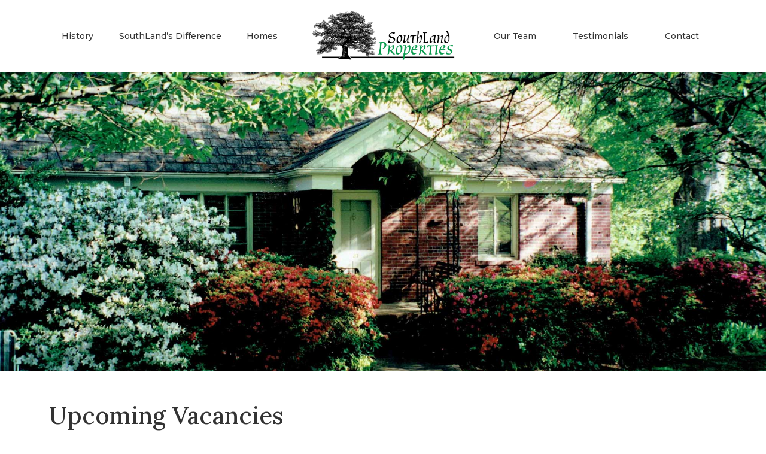

--- FILE ---
content_type: text/html; charset=UTF-8
request_url: https://www.southlandproperties.org/upcoming-vacancies/
body_size: 8345
content:
<!DOCTYPE html>
<html lang="en">
  <head>
    <meta charset="utf-8">
    <meta http-equiv="X-UA-Compatible" content="IE=edge">
    <meta name="viewport" content="width=device-width, initial-scale=1">
    <meta name="format-detection" content="telephone=no" />
	    
    <link rel="apple-touch-icon" href="https://www.southlandproperties.org/wp-content/themes/southlandproperties/inc/img/apple-touch-icon.png">
	<link rel="icon" href="https://www.southlandproperties.org/wp-content/themes/southlandproperties/favicon.png">
	<!--[if IE]>
	<link rel="shortcut icon" href="https://www.southlandproperties.org/wp-content/themes/southlandproperties/favicon.ico">
	<![endif]-->

    <!--[if lt IE 9]>
    <script src="https://www.southlandproperties.org/wp-content/themes/southlandproperties/inc/lib/js/html5shiv.min.js"></script>
    <script src="https://www.southlandproperties.org/wp-content/themes/southlandproperties/inc/lib/js/respond.min.js"></script>
    <![endif]-->
    <!--[if gte IE 9]><style type="text/css">.gradient { filter: none; }</style><![endif]-->
    
    <meta name='robots' content='index, follow, max-image-preview:large, max-snippet:-1, max-video-preview:-1' />

	<!-- This site is optimized with the Yoast SEO plugin v26.4 - https://yoast.com/wordpress/plugins/seo/ -->
	<title>Upcoming Vacancies - Southland Properties</title>
	<link rel="canonical" href="https://www.southlandproperties.org/upcoming-vacancies/" />
	<meta property="og:locale" content="en_US" />
	<meta property="og:type" content="article" />
	<meta property="og:title" content="Upcoming Vacancies - Southland Properties" />
	<meta property="og:url" content="https://www.southlandproperties.org/upcoming-vacancies/" />
	<meta property="og:site_name" content="Southland Properties" />
	<meta property="article:publisher" content="https://www.facebook.com/SouthLandPropertiesInGreenville" />
	<meta property="article:modified_time" content="2025-12-29T19:36:07+00:00" />
	<meta name="twitter:card" content="summary_large_image" />
	<meta name="twitter:label1" content="Est. reading time" />
	<meta name="twitter:data1" content="1 minute" />
	<script type="application/ld+json" class="yoast-schema-graph">{"@context":"https://schema.org","@graph":[{"@type":"WebPage","@id":"https://www.southlandproperties.org/upcoming-vacancies/","url":"https://www.southlandproperties.org/upcoming-vacancies/","name":"Upcoming Vacancies - Southland Properties","isPartOf":{"@id":"https://www.southlandproperties.org/#website"},"datePublished":"2021-11-16T19:34:50+00:00","dateModified":"2025-12-29T19:36:07+00:00","breadcrumb":{"@id":"https://www.southlandproperties.org/upcoming-vacancies/#breadcrumb"},"inLanguage":"en-US","potentialAction":[{"@type":"ReadAction","target":["https://www.southlandproperties.org/upcoming-vacancies/"]}]},{"@type":"BreadcrumbList","@id":"https://www.southlandproperties.org/upcoming-vacancies/#breadcrumb","itemListElement":[{"@type":"ListItem","position":1,"name":"Home","item":"https://www.southlandproperties.org/"},{"@type":"ListItem","position":2,"name":"Upcoming Vacancies"}]},{"@type":"WebSite","@id":"https://www.southlandproperties.org/#website","url":"https://www.southlandproperties.org/","name":"Southland Properties","description":"","publisher":{"@id":"https://www.southlandproperties.org/#organization"},"potentialAction":[{"@type":"SearchAction","target":{"@type":"EntryPoint","urlTemplate":"https://www.southlandproperties.org/?s={search_term_string}"},"query-input":{"@type":"PropertyValueSpecification","valueRequired":true,"valueName":"search_term_string"}}],"inLanguage":"en-US"},{"@type":"Organization","@id":"https://www.southlandproperties.org/#organization","name":"SouthLand Properties","url":"https://www.southlandproperties.org/","logo":{"@type":"ImageObject","inLanguage":"en-US","@id":"https://www.southlandproperties.org/#/schema/logo/image/","url":"https://www.southlandproperties.org/wp-content/uploads/2021/11/logo.jpg","contentUrl":"https://www.southlandproperties.org/wp-content/uploads/2021/11/logo.jpg","width":1800,"height":622,"caption":"SouthLand Properties"},"image":{"@id":"https://www.southlandproperties.org/#/schema/logo/image/"},"sameAs":["https://www.facebook.com/SouthLandPropertiesInGreenville"]}]}</script>
	<!-- / Yoast SEO plugin. -->


<link rel='dns-prefetch' href='//www.googletagmanager.com' />
<link rel='dns-prefetch' href='//use.fontawesome.com' />
<link rel='dns-prefetch' href='//fonts.googleapis.com' />
<link rel="alternate" type="application/rss+xml" title="Southland Properties &raquo; Feed" href="https://www.southlandproperties.org/feed/" />
<link rel="alternate" type="application/rss+xml" title="Southland Properties &raquo; Comments Feed" href="https://www.southlandproperties.org/comments/feed/" />
<link rel="alternate" title="oEmbed (JSON)" type="application/json+oembed" href="https://www.southlandproperties.org/wp-json/oembed/1.0/embed?url=https%3A%2F%2Fwww.southlandproperties.org%2Fupcoming-vacancies%2F" />
<link rel="alternate" title="oEmbed (XML)" type="text/xml+oembed" href="https://www.southlandproperties.org/wp-json/oembed/1.0/embed?url=https%3A%2F%2Fwww.southlandproperties.org%2Fupcoming-vacancies%2F&#038;format=xml" />
<style id='wp-img-auto-sizes-contain-inline-css' type='text/css'>
img:is([sizes=auto i],[sizes^="auto," i]){contain-intrinsic-size:3000px 1500px}
/*# sourceURL=wp-img-auto-sizes-contain-inline-css */
</style>
<link rel='stylesheet' id='formidable-css' href='https://www.southlandproperties.org/wp-content/plugins/formidable/css/formidableforms.css?ver=1212250' type='text/css' media='all' />
<style id='wp-emoji-styles-inline-css' type='text/css'>

	img.wp-smiley, img.emoji {
		display: inline !important;
		border: none !important;
		box-shadow: none !important;
		height: 1em !important;
		width: 1em !important;
		margin: 0 0.07em !important;
		vertical-align: -0.1em !important;
		background: none !important;
		padding: 0 !important;
	}
/*# sourceURL=wp-emoji-styles-inline-css */
</style>
<style id='wp-block-library-inline-css' type='text/css'>
:root{--wp-block-synced-color:#7a00df;--wp-block-synced-color--rgb:122,0,223;--wp-bound-block-color:var(--wp-block-synced-color);--wp-editor-canvas-background:#ddd;--wp-admin-theme-color:#007cba;--wp-admin-theme-color--rgb:0,124,186;--wp-admin-theme-color-darker-10:#006ba1;--wp-admin-theme-color-darker-10--rgb:0,107,160.5;--wp-admin-theme-color-darker-20:#005a87;--wp-admin-theme-color-darker-20--rgb:0,90,135;--wp-admin-border-width-focus:2px}@media (min-resolution:192dpi){:root{--wp-admin-border-width-focus:1.5px}}.wp-element-button{cursor:pointer}:root .has-very-light-gray-background-color{background-color:#eee}:root .has-very-dark-gray-background-color{background-color:#313131}:root .has-very-light-gray-color{color:#eee}:root .has-very-dark-gray-color{color:#313131}:root .has-vivid-green-cyan-to-vivid-cyan-blue-gradient-background{background:linear-gradient(135deg,#00d084,#0693e3)}:root .has-purple-crush-gradient-background{background:linear-gradient(135deg,#34e2e4,#4721fb 50%,#ab1dfe)}:root .has-hazy-dawn-gradient-background{background:linear-gradient(135deg,#faaca8,#dad0ec)}:root .has-subdued-olive-gradient-background{background:linear-gradient(135deg,#fafae1,#67a671)}:root .has-atomic-cream-gradient-background{background:linear-gradient(135deg,#fdd79a,#004a59)}:root .has-nightshade-gradient-background{background:linear-gradient(135deg,#330968,#31cdcf)}:root .has-midnight-gradient-background{background:linear-gradient(135deg,#020381,#2874fc)}:root{--wp--preset--font-size--normal:16px;--wp--preset--font-size--huge:42px}.has-regular-font-size{font-size:1em}.has-larger-font-size{font-size:2.625em}.has-normal-font-size{font-size:var(--wp--preset--font-size--normal)}.has-huge-font-size{font-size:var(--wp--preset--font-size--huge)}.has-text-align-center{text-align:center}.has-text-align-left{text-align:left}.has-text-align-right{text-align:right}.has-fit-text{white-space:nowrap!important}#end-resizable-editor-section{display:none}.aligncenter{clear:both}.items-justified-left{justify-content:flex-start}.items-justified-center{justify-content:center}.items-justified-right{justify-content:flex-end}.items-justified-space-between{justify-content:space-between}.screen-reader-text{border:0;clip-path:inset(50%);height:1px;margin:-1px;overflow:hidden;padding:0;position:absolute;width:1px;word-wrap:normal!important}.screen-reader-text:focus{background-color:#ddd;clip-path:none;color:#444;display:block;font-size:1em;height:auto;left:5px;line-height:normal;padding:15px 23px 14px;text-decoration:none;top:5px;width:auto;z-index:100000}html :where(.has-border-color){border-style:solid}html :where([style*=border-top-color]){border-top-style:solid}html :where([style*=border-right-color]){border-right-style:solid}html :where([style*=border-bottom-color]){border-bottom-style:solid}html :where([style*=border-left-color]){border-left-style:solid}html :where([style*=border-width]){border-style:solid}html :where([style*=border-top-width]){border-top-style:solid}html :where([style*=border-right-width]){border-right-style:solid}html :where([style*=border-bottom-width]){border-bottom-style:solid}html :where([style*=border-left-width]){border-left-style:solid}html :where(img[class*=wp-image-]){height:auto;max-width:100%}:where(figure){margin:0 0 1em}html :where(.is-position-sticky){--wp-admin--admin-bar--position-offset:var(--wp-admin--admin-bar--height,0px)}@media screen and (max-width:600px){html :where(.is-position-sticky){--wp-admin--admin-bar--position-offset:0px}}

/*# sourceURL=wp-block-library-inline-css */
</style><style id='global-styles-inline-css' type='text/css'>
:root{--wp--preset--aspect-ratio--square: 1;--wp--preset--aspect-ratio--4-3: 4/3;--wp--preset--aspect-ratio--3-4: 3/4;--wp--preset--aspect-ratio--3-2: 3/2;--wp--preset--aspect-ratio--2-3: 2/3;--wp--preset--aspect-ratio--16-9: 16/9;--wp--preset--aspect-ratio--9-16: 9/16;--wp--preset--color--black: #000000;--wp--preset--color--cyan-bluish-gray: #abb8c3;--wp--preset--color--white: #ffffff;--wp--preset--color--pale-pink: #f78da7;--wp--preset--color--vivid-red: #cf2e2e;--wp--preset--color--luminous-vivid-orange: #ff6900;--wp--preset--color--luminous-vivid-amber: #fcb900;--wp--preset--color--light-green-cyan: #7bdcb5;--wp--preset--color--vivid-green-cyan: #00d084;--wp--preset--color--pale-cyan-blue: #8ed1fc;--wp--preset--color--vivid-cyan-blue: #0693e3;--wp--preset--color--vivid-purple: #9b51e0;--wp--preset--gradient--vivid-cyan-blue-to-vivid-purple: linear-gradient(135deg,rgb(6,147,227) 0%,rgb(155,81,224) 100%);--wp--preset--gradient--light-green-cyan-to-vivid-green-cyan: linear-gradient(135deg,rgb(122,220,180) 0%,rgb(0,208,130) 100%);--wp--preset--gradient--luminous-vivid-amber-to-luminous-vivid-orange: linear-gradient(135deg,rgb(252,185,0) 0%,rgb(255,105,0) 100%);--wp--preset--gradient--luminous-vivid-orange-to-vivid-red: linear-gradient(135deg,rgb(255,105,0) 0%,rgb(207,46,46) 100%);--wp--preset--gradient--very-light-gray-to-cyan-bluish-gray: linear-gradient(135deg,rgb(238,238,238) 0%,rgb(169,184,195) 100%);--wp--preset--gradient--cool-to-warm-spectrum: linear-gradient(135deg,rgb(74,234,220) 0%,rgb(151,120,209) 20%,rgb(207,42,186) 40%,rgb(238,44,130) 60%,rgb(251,105,98) 80%,rgb(254,248,76) 100%);--wp--preset--gradient--blush-light-purple: linear-gradient(135deg,rgb(255,206,236) 0%,rgb(152,150,240) 100%);--wp--preset--gradient--blush-bordeaux: linear-gradient(135deg,rgb(254,205,165) 0%,rgb(254,45,45) 50%,rgb(107,0,62) 100%);--wp--preset--gradient--luminous-dusk: linear-gradient(135deg,rgb(255,203,112) 0%,rgb(199,81,192) 50%,rgb(65,88,208) 100%);--wp--preset--gradient--pale-ocean: linear-gradient(135deg,rgb(255,245,203) 0%,rgb(182,227,212) 50%,rgb(51,167,181) 100%);--wp--preset--gradient--electric-grass: linear-gradient(135deg,rgb(202,248,128) 0%,rgb(113,206,126) 100%);--wp--preset--gradient--midnight: linear-gradient(135deg,rgb(2,3,129) 0%,rgb(40,116,252) 100%);--wp--preset--font-size--small: 13px;--wp--preset--font-size--medium: 20px;--wp--preset--font-size--large: 36px;--wp--preset--font-size--x-large: 42px;--wp--preset--spacing--20: 0.44rem;--wp--preset--spacing--30: 0.67rem;--wp--preset--spacing--40: 1rem;--wp--preset--spacing--50: 1.5rem;--wp--preset--spacing--60: 2.25rem;--wp--preset--spacing--70: 3.38rem;--wp--preset--spacing--80: 5.06rem;--wp--preset--shadow--natural: 6px 6px 9px rgba(0, 0, 0, 0.2);--wp--preset--shadow--deep: 12px 12px 50px rgba(0, 0, 0, 0.4);--wp--preset--shadow--sharp: 6px 6px 0px rgba(0, 0, 0, 0.2);--wp--preset--shadow--outlined: 6px 6px 0px -3px rgb(255, 255, 255), 6px 6px rgb(0, 0, 0);--wp--preset--shadow--crisp: 6px 6px 0px rgb(0, 0, 0);}:where(.is-layout-flex){gap: 0.5em;}:where(.is-layout-grid){gap: 0.5em;}body .is-layout-flex{display: flex;}.is-layout-flex{flex-wrap: wrap;align-items: center;}.is-layout-flex > :is(*, div){margin: 0;}body .is-layout-grid{display: grid;}.is-layout-grid > :is(*, div){margin: 0;}:where(.wp-block-columns.is-layout-flex){gap: 2em;}:where(.wp-block-columns.is-layout-grid){gap: 2em;}:where(.wp-block-post-template.is-layout-flex){gap: 1.25em;}:where(.wp-block-post-template.is-layout-grid){gap: 1.25em;}.has-black-color{color: var(--wp--preset--color--black) !important;}.has-cyan-bluish-gray-color{color: var(--wp--preset--color--cyan-bluish-gray) !important;}.has-white-color{color: var(--wp--preset--color--white) !important;}.has-pale-pink-color{color: var(--wp--preset--color--pale-pink) !important;}.has-vivid-red-color{color: var(--wp--preset--color--vivid-red) !important;}.has-luminous-vivid-orange-color{color: var(--wp--preset--color--luminous-vivid-orange) !important;}.has-luminous-vivid-amber-color{color: var(--wp--preset--color--luminous-vivid-amber) !important;}.has-light-green-cyan-color{color: var(--wp--preset--color--light-green-cyan) !important;}.has-vivid-green-cyan-color{color: var(--wp--preset--color--vivid-green-cyan) !important;}.has-pale-cyan-blue-color{color: var(--wp--preset--color--pale-cyan-blue) !important;}.has-vivid-cyan-blue-color{color: var(--wp--preset--color--vivid-cyan-blue) !important;}.has-vivid-purple-color{color: var(--wp--preset--color--vivid-purple) !important;}.has-black-background-color{background-color: var(--wp--preset--color--black) !important;}.has-cyan-bluish-gray-background-color{background-color: var(--wp--preset--color--cyan-bluish-gray) !important;}.has-white-background-color{background-color: var(--wp--preset--color--white) !important;}.has-pale-pink-background-color{background-color: var(--wp--preset--color--pale-pink) !important;}.has-vivid-red-background-color{background-color: var(--wp--preset--color--vivid-red) !important;}.has-luminous-vivid-orange-background-color{background-color: var(--wp--preset--color--luminous-vivid-orange) !important;}.has-luminous-vivid-amber-background-color{background-color: var(--wp--preset--color--luminous-vivid-amber) !important;}.has-light-green-cyan-background-color{background-color: var(--wp--preset--color--light-green-cyan) !important;}.has-vivid-green-cyan-background-color{background-color: var(--wp--preset--color--vivid-green-cyan) !important;}.has-pale-cyan-blue-background-color{background-color: var(--wp--preset--color--pale-cyan-blue) !important;}.has-vivid-cyan-blue-background-color{background-color: var(--wp--preset--color--vivid-cyan-blue) !important;}.has-vivid-purple-background-color{background-color: var(--wp--preset--color--vivid-purple) !important;}.has-black-border-color{border-color: var(--wp--preset--color--black) !important;}.has-cyan-bluish-gray-border-color{border-color: var(--wp--preset--color--cyan-bluish-gray) !important;}.has-white-border-color{border-color: var(--wp--preset--color--white) !important;}.has-pale-pink-border-color{border-color: var(--wp--preset--color--pale-pink) !important;}.has-vivid-red-border-color{border-color: var(--wp--preset--color--vivid-red) !important;}.has-luminous-vivid-orange-border-color{border-color: var(--wp--preset--color--luminous-vivid-orange) !important;}.has-luminous-vivid-amber-border-color{border-color: var(--wp--preset--color--luminous-vivid-amber) !important;}.has-light-green-cyan-border-color{border-color: var(--wp--preset--color--light-green-cyan) !important;}.has-vivid-green-cyan-border-color{border-color: var(--wp--preset--color--vivid-green-cyan) !important;}.has-pale-cyan-blue-border-color{border-color: var(--wp--preset--color--pale-cyan-blue) !important;}.has-vivid-cyan-blue-border-color{border-color: var(--wp--preset--color--vivid-cyan-blue) !important;}.has-vivid-purple-border-color{border-color: var(--wp--preset--color--vivid-purple) !important;}.has-vivid-cyan-blue-to-vivid-purple-gradient-background{background: var(--wp--preset--gradient--vivid-cyan-blue-to-vivid-purple) !important;}.has-light-green-cyan-to-vivid-green-cyan-gradient-background{background: var(--wp--preset--gradient--light-green-cyan-to-vivid-green-cyan) !important;}.has-luminous-vivid-amber-to-luminous-vivid-orange-gradient-background{background: var(--wp--preset--gradient--luminous-vivid-amber-to-luminous-vivid-orange) !important;}.has-luminous-vivid-orange-to-vivid-red-gradient-background{background: var(--wp--preset--gradient--luminous-vivid-orange-to-vivid-red) !important;}.has-very-light-gray-to-cyan-bluish-gray-gradient-background{background: var(--wp--preset--gradient--very-light-gray-to-cyan-bluish-gray) !important;}.has-cool-to-warm-spectrum-gradient-background{background: var(--wp--preset--gradient--cool-to-warm-spectrum) !important;}.has-blush-light-purple-gradient-background{background: var(--wp--preset--gradient--blush-light-purple) !important;}.has-blush-bordeaux-gradient-background{background: var(--wp--preset--gradient--blush-bordeaux) !important;}.has-luminous-dusk-gradient-background{background: var(--wp--preset--gradient--luminous-dusk) !important;}.has-pale-ocean-gradient-background{background: var(--wp--preset--gradient--pale-ocean) !important;}.has-electric-grass-gradient-background{background: var(--wp--preset--gradient--electric-grass) !important;}.has-midnight-gradient-background{background: var(--wp--preset--gradient--midnight) !important;}.has-small-font-size{font-size: var(--wp--preset--font-size--small) !important;}.has-medium-font-size{font-size: var(--wp--preset--font-size--medium) !important;}.has-large-font-size{font-size: var(--wp--preset--font-size--large) !important;}.has-x-large-font-size{font-size: var(--wp--preset--font-size--x-large) !important;}
/*# sourceURL=global-styles-inline-css */
</style>

<style id='classic-theme-styles-inline-css' type='text/css'>
/*! This file is auto-generated */
.wp-block-button__link{color:#fff;background-color:#32373c;border-radius:9999px;box-shadow:none;text-decoration:none;padding:calc(.667em + 2px) calc(1.333em + 2px);font-size:1.125em}.wp-block-file__button{background:#32373c;color:#fff;text-decoration:none}
/*# sourceURL=/wp-includes/css/classic-themes.min.css */
</style>
<link rel='stylesheet' id='jquery-modal-css' href='https://www.southlandproperties.org/wp-content/plugins/moosend/src/public/css/jquery.modal.css?ver=1.0.0' type='text/css' media='all' />
<link rel='stylesheet' id='moosend-for-wp-css' href='https://www.southlandproperties.org/wp-content/plugins/moosend/src/public/css/moosend-for-wp-public.css?ver=1.0.0' type='text/css' media='all' />
<link rel='stylesheet' id='js_composer_front-css' href='https://www.southlandproperties.org/wp-content/plugins/js_composer/assets/css/js_composer.min.css?ver=8.4.1' type='text/css' media='all' />
<link rel='stylesheet' id='bootstrap-css' href='https://www.southlandproperties.org/wp-content/themes/southlandproperties/inc/lib/css/bootstrap.min.css?ver=5.1.3' type='text/css' media='all' />
<link rel='stylesheet' id='font-awesome-css' href='https://use.fontawesome.com/releases/v5.13.1/css/all.css?ver=6.9' type='text/css' media='all' />
<link rel='stylesheet' id='fonts-css' href='https://fonts.googleapis.com/css2?family=Montserrat:wght@400;500;600;700&#038;family=Lora:wght@400;500;600&#038;display=swap' type='text/css' media='all' />
<link rel='stylesheet' id='lightslider-css' href='https://www.southlandproperties.org/wp-content/themes/southlandproperties/inc/lib/css/lightslider.min.css?ver=6.9' type='text/css' media='all' />
<link rel='stylesheet' id='slicknav-css' href='https://www.southlandproperties.org/wp-content/themes/southlandproperties/inc/lib/css/slicknav.min.css?ver=1.0.10' type='text/css' media='screen' />
<link rel='stylesheet' id='southland-css' href='https://www.southlandproperties.org/wp-content/themes/southlandproperties/inc/css/global.css?ver=1.0' type='text/css' media='screen' />
<script type="text/javascript" id="alingment-sets-js-extra">
/* <![CDATA[ */
var php_vars = {"home_url":"https://www.southlandproperties.org"};
//# sourceURL=alingment-sets-js-extra
/* ]]> */
</script>
<script type="text/javascript" src="https://www.southlandproperties.org/wp-content/plugins/moosend/src/public/js/alignment-sets.js?ver=1.0.0" id="alingment-sets-js"></script>
<script type="text/javascript" src="https://www.southlandproperties.org/wp-includes/js/jquery/jquery.min.js?ver=3.7.1" id="jquery-core-js"></script>
<script type="text/javascript" src="https://www.southlandproperties.org/wp-includes/js/jquery/jquery-migrate.min.js?ver=3.4.1" id="jquery-migrate-js"></script>
<script type="text/javascript" src="https://www.southlandproperties.org/wp-content/plugins/moosend/src/public/js/jquery.modal.js?ver=1.0.0" id="jquery-modal-js"></script>
<script type="text/javascript" src="https://www.southlandproperties.org/wp-content/plugins/moosend/src/public/dependencies/jquery-redirect/jquery.redirect.js?ver=1.0.0" id="jquery-redirect-js"></script>
<script type="text/javascript" id="moosend-for-wp-js-extra">
/* <![CDATA[ */
var php_vars = {"ajax_url":"https://www.southlandproperties.org/wp-admin/admin-ajax.php"};
//# sourceURL=moosend-for-wp-js-extra
/* ]]> */
</script>
<script type="text/javascript" src="https://www.southlandproperties.org/wp-content/plugins/moosend/src/public/js/moosend-for-wp-public.js?ver=1.0.0" id="moosend-for-wp-js"></script>

<!-- Google tag (gtag.js) snippet added by Site Kit -->
<!-- Google Analytics snippet added by Site Kit -->
<script type="text/javascript" src="https://www.googletagmanager.com/gtag/js?id=G-BQ6H63N9XN" id="google_gtagjs-js" async></script>
<script type="text/javascript" id="google_gtagjs-js-after">
/* <![CDATA[ */
window.dataLayer = window.dataLayer || [];function gtag(){dataLayer.push(arguments);}
gtag("set","linker",{"domains":["www.southlandproperties.org"]});
gtag("js", new Date());
gtag("set", "developer_id.dZTNiMT", true);
gtag("config", "G-BQ6H63N9XN");
//# sourceURL=google_gtagjs-js-after
/* ]]> */
</script>
<script></script><link rel="https://api.w.org/" href="https://www.southlandproperties.org/wp-json/" /><link rel="alternate" title="JSON" type="application/json" href="https://www.southlandproperties.org/wp-json/wp/v2/pages/514" /><link rel='shortlink' href='https://www.southlandproperties.org/?p=514' />
<meta name="generator" content="Site Kit by Google 1.166.0" /><style type="text/css">.recentcomments a{display:inline !important;padding:0 !important;margin:0 !important;}</style><meta name="generator" content="Powered by WPBakery Page Builder - drag and drop page builder for WordPress."/>
<link rel="icon" href="https://www.southlandproperties.org/wp-content/uploads/2021/11/cropped-169766616_935476323947416_3184551855011318995_n-32x32.jpg" sizes="32x32" />
<link rel="icon" href="https://www.southlandproperties.org/wp-content/uploads/2021/11/cropped-169766616_935476323947416_3184551855011318995_n-192x192.jpg" sizes="192x192" />
<link rel="apple-touch-icon" href="https://www.southlandproperties.org/wp-content/uploads/2021/11/cropped-169766616_935476323947416_3184551855011318995_n-180x180.jpg" />
<meta name="msapplication-TileImage" content="https://www.southlandproperties.org/wp-content/uploads/2021/11/cropped-169766616_935476323947416_3184551855011318995_n-270x270.jpg" />
<noscript><style> .wpb_animate_when_almost_visible { opacity: 1; }</style></noscript>	  
	  <script>
//load TrackerJS
!function(t,n,e,o,a){function d(t){var n=~~(Date.now()/3e5),o=document.createElement(e);o.async=!0,o.src=t+"?ts="+n;var a=document.getElementsByTagName(e)[0];a.parentNode.insertBefore(o,a)}t.MooTrackerObject=a,t[a]=t[a]||function(){return t[a].q?void t[a].q.push(arguments):void(t[a].q=[arguments])},window.attachEvent?window.attachEvent("onload",d.bind(this,o)):window.addEventListener("load",d.bind(this,o),!1)}(window,document,"script","//cdn.stat-track.com/statics/moosend-tracking.min.js","mootrack");
//tracker has to be initialized otherwise it will generate warnings and wont sendtracking events
mootrack('init', 'd54bdd371b694a36b3145279c6f5bd50');
</script>
    
    	  
        
  </head>
  <body class="wp-singular page-template-default page page-id-514 wp-theme-southlandproperties wpb-js-composer js-comp-ver-8.4.1 vc_responsive">
	  
	  <div id="fixed-header">
		  
			<div id="header-wrapper">				
				<div class="container">
					<div class="row">
						<div class="col">
							<div class="nav-container"><ul id="menu-left-menu" class="main-menu left-menu nav"><li id="menu-item-386" class="menu-item menu-item-type-post_type menu-item-object-page menu-item-386"><a href="https://www.southlandproperties.org/history/">History</a></li>
<li id="menu-item-30" class="menu-item menu-item-type-post_type menu-item-object-page menu-item-30"><a href="https://www.southlandproperties.org/southlands-difference/">SouthLand’s Difference</a></li>
<li id="menu-item-29" class="menu-item menu-item-type-post_type menu-item-object-page current-menu-ancestor current-menu-parent current_page_parent current_page_ancestor menu-item-has-children menu-item-29"><a href="https://www.southlandproperties.org/homes/">Homes</a>
<ul class="sub-menu">
	<li id="menu-item-431" class="menu-item menu-item-type-post_type menu-item-object-page menu-item-431"><a href="https://www.southlandproperties.org/homes/">Our Properties</a></li>
	<li id="menu-item-516" class="menu-item menu-item-type-post_type menu-item-object-page current-menu-item page_item page-item-514 current_page_item menu-item-516"><a href="https://www.southlandproperties.org/upcoming-vacancies/" aria-current="page">Upcoming Vacancies</a></li>
	<li id="menu-item-430" class="menu-item menu-item-type-post_type menu-item-object-page menu-item-430"><a href="https://www.southlandproperties.org/neighborhood-attractions/">Neighborhood Attractions</a></li>
</ul>
</li>
</ul></div>						</div>
						<div class="col-lg-3 d-flex align-items-center justify-content-center">
							<a href="https://www.southlandproperties.org"><img id="logo" src="https://www.southlandproperties.org/wp-content/themes/southlandproperties/inc/img/logo.jpg" alt="Southland Properties"></a>
						</div>
						<div class="col">
							<div class="nav-container"><ul id="menu-right-menu" class="main-menu right-menu nav"><li id="menu-item-33" class="menu-item menu-item-type-post_type menu-item-object-page menu-item-33"><a href="https://www.southlandproperties.org/our-team/">Our Team</a></li>
<li id="menu-item-32" class="menu-item menu-item-type-post_type menu-item-object-page menu-item-32"><a href="https://www.southlandproperties.org/testimonials/">Testimonials</a></li>
<li id="menu-item-31" class="menu-item menu-item-type-post_type menu-item-object-page menu-item-31"><a href="https://www.southlandproperties.org/contact/">Contact</a></li>
</ul></div>						</div>
					</div>
				</div>
			</div>
		  
	  </div>
	
        
		
		<div class="page-header" style="background-image: url(https://www.southlandproperties.org/wp-content/themes/southlandproperties/inc/img/slide-2.jpg)">
			
		</div>
            
        <div class="content-wrapper">
            <div class="content container">
				
                <article id="post-514" class="cf post-514 page type-page status-publish hentry" role="article">
            
                    <header class="article-header">
                        <h1 class="page-title">Upcoming Vacancies</h1>
                    </header> <!-- end article header -->
            
                    <section class="entry-content cf">
                        <div class="wpb-content-wrapper"><div class="vc_row wpb_row vc_row-fluid"><div class="wpb_column vc_column_container vc_col-sm-12"><div class="vc_column-inner"><div class="wpb_wrapper">
	<div class="wpb_text_column wpb_content_element" >
		<div class="wpb_wrapper">
			<p><a href="https://www.southlandproperties.org/property/39-riverside-condominiums/">39 Riverside</a>, a two-bedroom, one-bathroom townhouse, will be <b>available for move-in on January 1</b>, and is presently being shown.</p>
<p><a href="https://www.southlandproperties.org/property/289-riverbend-condominiums/">289 Riverbend</a>, a two-bedroom, two-bathroom condo, will be <b>available for move-in on February 15</b>, and may be viewed from January 2, 2026 onward.</p>

		</div>
	</div>
</div></div></div></div><div class="vc_row wpb_row vc_row-fluid"><div class="wpb_column vc_column_container vc_col-sm-12"><div class="vc_column-inner"><div class="wpb_wrapper">
	<div class="wpb_text_column wpb_content_element" >
		<div class="wpb_wrapper">
			<p>Review <a href="https://www.southlandproperties.org/wp-content/uploads/2022/03/SouthLand-Pet-Policy-2022-FINAL.pdf" target="_blank" rel="noopener"><u>SouthLand’s pet policy</u></a> and download <a href="https://www.southlandproperties.org/wp-content/uploads/2022/11/SouthLandTenantApplicationFillableForm2022.pdf" target="_blank" rel="noopener"><u>SouthLand’s Lease Application</u></a> as a fillable pdf form.</p>

		</div>
	</div>
</div></div></div></div>
</div>						
						
						<div class="row">
													</div>	
						
						
                    </section> <!-- end article section -->
            
                    <footer class="article-footer">
                    	                                            </footer> <!-- end article footer -->
            
                </article> <!-- end article -->
            
            </div><!-- /content -->
        </div><!-- /content-wrapper -->
            
                    

	<div id="footer-wrapper">
		<div class="container pt-5 pb-4">
			<div class="row">
				<div class="col-md-4 px-5">

					<ul>
						<li><a href="https://www.southlandproperties.org">01. Home</a></li>
						<li><a href="https://www.southlandproperties.org/history">02. History</a></li>
						<li><a href="https://www.southlandproperties.org/southlands-difference">03. SouthLand's Difference</a></li>
						<li><a href="https://www.southlandproperties.org/homes">04. Homes</a></li>
						<li><a href="https://www.southlandproperties.org/our-team">05. Our Team</a></li>
						<li><a href="https://www.southlandproperties.org/testimonials">06. Testimonials</a></li>
						<li><a href="https://www.southlandproperties.org/contact">07. Contact</a></li>
					</ul>
					
					<div class="social">
						<span class="font-secondary">Social: </span>
						<a href="https://www.facebook.com/SouthLandPropertiesInGreenville" target="_blank"><i class="fab fa-facebook-square"></i></a>
					</div>

				</div>
				<div class="col-md-4 border-left border-right px-5 d-flex align-items-center">
					
					<img src="https://www.southlandproperties.org/wp-content/themes/southlandproperties/inc/img/logo.jpg" alt="Southland Properties">
					
				</div>
				<div class="col-md-4 px-5">
					
					
					
				</div>
			</div>
			<div class="row">
				<div class="col pt-5">
					<div id="base">
						&copy; Copyright 2026 SouthLand Properties. All Rights Reserved. Website design by <a href="https://www.southlandproperties.com" target="_blank">Carolina Creative</a>
					</div>
				</div>
			</div>
		</div>
	</div>
        
		<script type="speculationrules">
{"prefetch":[{"source":"document","where":{"and":[{"href_matches":"/*"},{"not":{"href_matches":["/wp-*.php","/wp-admin/*","/wp-content/uploads/*","/wp-content/*","/wp-content/plugins/*","/wp-content/themes/southlandproperties/*","/*\\?(.+)"]}},{"not":{"selector_matches":"a[rel~=\"nofollow\"]"}},{"not":{"selector_matches":".no-prefetch, .no-prefetch a"}}]},"eagerness":"conservative"}]}
</script>
<script type="text/javascript" src="https://www.southlandproperties.org/wp-content/themes/southlandproperties/inc/lib/js/jquery.cycle2.min.js?ver=2.1.6" id="cycle2-js"></script>
<script type="text/javascript" src="https://www.southlandproperties.org/wp-content/themes/southlandproperties/inc/lib/js/lightslider.min.js?ver=1.0" id="lightslider-js"></script>
<script type="text/javascript" src="https://www.southlandproperties.org/wp-content/themes/southlandproperties/inc/lib/js/jquery.slicknav.min.js?ver=1.0.10" id="slicknav-js"></script>
<script type="text/javascript" src="https://www.southlandproperties.org/wp-content/themes/southlandproperties/inc/js/global.js?ver=1.0" id="southland-js"></script>
<script type="text/javascript" src="https://www.southlandproperties.org/wp-content/themes/southlandproperties/inc/lib/js/modernizr.min.js?ver=2.6.2" id="modernizr-js"></script>
<script type="text/javascript" src="https://www.southlandproperties.org/wp-content/themes/southlandproperties/inc/lib/js/respond.min.js?ver=1.4.2" id="respond-js"></script>
<script type="text/javascript" src="https://www.southlandproperties.org/wp-content/themes/southlandproperties/inc/lib/js/jquery.scrollTo.min.js?ver=2.1.2" id="scrollTo-js"></script>
<script type="text/javascript" src="https://www.southlandproperties.org/wp-content/plugins/js_composer/assets/js/dist/js_composer_front.min.js?ver=8.4.1" id="wpb_composer_front_js-js"></script>
<script id="wp-emoji-settings" type="application/json">
{"baseUrl":"https://s.w.org/images/core/emoji/17.0.2/72x72/","ext":".png","svgUrl":"https://s.w.org/images/core/emoji/17.0.2/svg/","svgExt":".svg","source":{"concatemoji":"https://www.southlandproperties.org/wp-includes/js/wp-emoji-release.min.js?ver=6.9"}}
</script>
<script type="module">
/* <![CDATA[ */
/*! This file is auto-generated */
const a=JSON.parse(document.getElementById("wp-emoji-settings").textContent),o=(window._wpemojiSettings=a,"wpEmojiSettingsSupports"),s=["flag","emoji"];function i(e){try{var t={supportTests:e,timestamp:(new Date).valueOf()};sessionStorage.setItem(o,JSON.stringify(t))}catch(e){}}function c(e,t,n){e.clearRect(0,0,e.canvas.width,e.canvas.height),e.fillText(t,0,0);t=new Uint32Array(e.getImageData(0,0,e.canvas.width,e.canvas.height).data);e.clearRect(0,0,e.canvas.width,e.canvas.height),e.fillText(n,0,0);const a=new Uint32Array(e.getImageData(0,0,e.canvas.width,e.canvas.height).data);return t.every((e,t)=>e===a[t])}function p(e,t){e.clearRect(0,0,e.canvas.width,e.canvas.height),e.fillText(t,0,0);var n=e.getImageData(16,16,1,1);for(let e=0;e<n.data.length;e++)if(0!==n.data[e])return!1;return!0}function u(e,t,n,a){switch(t){case"flag":return n(e,"\ud83c\udff3\ufe0f\u200d\u26a7\ufe0f","\ud83c\udff3\ufe0f\u200b\u26a7\ufe0f")?!1:!n(e,"\ud83c\udde8\ud83c\uddf6","\ud83c\udde8\u200b\ud83c\uddf6")&&!n(e,"\ud83c\udff4\udb40\udc67\udb40\udc62\udb40\udc65\udb40\udc6e\udb40\udc67\udb40\udc7f","\ud83c\udff4\u200b\udb40\udc67\u200b\udb40\udc62\u200b\udb40\udc65\u200b\udb40\udc6e\u200b\udb40\udc67\u200b\udb40\udc7f");case"emoji":return!a(e,"\ud83e\u1fac8")}return!1}function f(e,t,n,a){let r;const o=(r="undefined"!=typeof WorkerGlobalScope&&self instanceof WorkerGlobalScope?new OffscreenCanvas(300,150):document.createElement("canvas")).getContext("2d",{willReadFrequently:!0}),s=(o.textBaseline="top",o.font="600 32px Arial",{});return e.forEach(e=>{s[e]=t(o,e,n,a)}),s}function r(e){var t=document.createElement("script");t.src=e,t.defer=!0,document.head.appendChild(t)}a.supports={everything:!0,everythingExceptFlag:!0},new Promise(t=>{let n=function(){try{var e=JSON.parse(sessionStorage.getItem(o));if("object"==typeof e&&"number"==typeof e.timestamp&&(new Date).valueOf()<e.timestamp+604800&&"object"==typeof e.supportTests)return e.supportTests}catch(e){}return null}();if(!n){if("undefined"!=typeof Worker&&"undefined"!=typeof OffscreenCanvas&&"undefined"!=typeof URL&&URL.createObjectURL&&"undefined"!=typeof Blob)try{var e="postMessage("+f.toString()+"("+[JSON.stringify(s),u.toString(),c.toString(),p.toString()].join(",")+"));",a=new Blob([e],{type:"text/javascript"});const r=new Worker(URL.createObjectURL(a),{name:"wpTestEmojiSupports"});return void(r.onmessage=e=>{i(n=e.data),r.terminate(),t(n)})}catch(e){}i(n=f(s,u,c,p))}t(n)}).then(e=>{for(const n in e)a.supports[n]=e[n],a.supports.everything=a.supports.everything&&a.supports[n],"flag"!==n&&(a.supports.everythingExceptFlag=a.supports.everythingExceptFlag&&a.supports[n]);var t;a.supports.everythingExceptFlag=a.supports.everythingExceptFlag&&!a.supports.flag,a.supports.everything||((t=a.source||{}).concatemoji?r(t.concatemoji):t.wpemoji&&t.twemoji&&(r(t.twemoji),r(t.wpemoji)))});
//# sourceURL=https://www.southlandproperties.org/wp-includes/js/wp-emoji-loader.min.js
/* ]]> */
</script>
<script></script>
<!-- Global site tag (gtag.js) - Google Analytics -->
<script async src="https://www.googletagmanager.com/gtag/js?id=G-GF3GHT21P3"></script>
<script>
  window.dataLayer = window.dataLayer || [];
  function gtag(){dataLayer.push(arguments);}
  gtag('js', new Date());

  gtag('config', 'G-GF3GHT21P3');
</script>

  	</body>

</html>

--- FILE ---
content_type: text/css
request_url: https://www.southlandproperties.org/wp-content/themes/southlandproperties/inc/css/global.css?ver=1.0
body_size: 1306
content:
@font-face{font-family:'Oxford Std';src:url("../fonts/OxfordStd.eot");src:url("../fonts/OxfordStd.eot?#iefix") format("embedded-opentype"),url("../fonts/OxfordStd.woff2") format("woff2"),url("../fonts/OxfordStd.woff") format("woff"),url("../fonts/OxfordStd.svg#OxfordStd") format("svg");font-weight:normal;font-style:italic;font-display:swap}html,body{height:100%}body{padding-top:120px;margin:0;color:#333;font-size:16px;font-family:Montserrat,sans-serif;line-height:1.9}a{color:#089b4d;text-decoration:none;transition:.3s}a:hover{color:#000;text-decoration:none}h1,h2,h3,h4{font-family:"Lora",sans-serif}h1{font-weight:600}h2{font-weight:500}h3{font-weight:500}img,iframe{max-width:100%}.alignleft{float:left;margin:0 20px 20px 0}.alignright{float:right;margin:0 0 20px 20px}.font-secondary{font-family:"Lora",sans-serif}.text-green{color:#089b4d}#fixed-header{position:fixed;top:0;left:0;width:100%;z-index:900;background:#fff}#fixed-header.scrolled{box-shadow:0 0 4px rgba(0,0,0,0.3)}#header-wrapper{padding:10px 0;text-align:center;border-bottom:1px solid #333}.nav-container{display:flex;height:100px;width:100%;justify-content:center}.main-menu{align-items:center;flex-grow:1}.main-menu li{position:relative;margin:0 15px;flex-grow:1}.main-menu li a{font-size:14px;font-weight:500;color:#333}.main-menu li a:hover{color:#089b4d}.main-menu li ul{display:none;position:absolute;left:0;top:100%;min-width:100%;list-style:none;background:#fff;padding:10px 0;margin:0}.main-menu li ul li{text-align:left}.main-menu li ul li a{white-space:nowrap}.slicknav_menu{display:none}#slides{padding-top:40%;position:relative}.slide{position:relative;width:100%;height:100%;background-position:center;background-size:cover}.slide:after{content:'';position:absolute;left:0;top:0;width:100%;height:100%;background:linear-gradient(transparent 50%, rgba(0,0,0,0.5) 100%);z-index:200}.slide .slide-overlay{position:absolute;left:80px;bottom:30px;color:#fff;font-size:30px;text-shadow:1px 1px 2px rgba(0,0,0,0.6);font-family:"Lora",sans-serif;z-index:300}.parallax{padding-top:30%;background-position:center;background-size:cover;background-attachment:fixed}#intro-wrapper{font-size:14px}#intro-wrapper h1 span{font-family:Montserrat,sans-serif;display:block;font-size:18px}#intro-wrapper img{border:4px solid #eee}#intro-wrapper #intro{position:relative}#intro-wrapper #intro:before{content:'';position:absolute;left:-100px;bottom:-80px;width:300px;height:250px;opacity:0.1;background:url("../img/icon-tree.png") center/contain no-repeat;z-index:-1}.featured{text-align:center}.featured .featured-photo{position:relative;padding-top:80%;background-position:center;background-size:cover;border:4px solid #eee}.featured .featured-name{padding:10px;font-size:14px}#clients-wrapper{background:#f0f0f0;text-align:center}#clients-wrapper img{margin-bottom:30px}#clients{text-align:center;font-size:20px;color:#666}#clients .client-name{font-weight:bold}#neighborhoods li{position:relative;height:210px;background-position:center;background-size:cover;border:2px solid #eee}#neighborhoods li div{position:absolute;left:0;top:0;right:0;bottom:0;overflow:hidden;display:flex;justify-content:center;align-items:center;font-family:"Lora",sans-serif}#neighborhoods li div:hover{background:rgba(0,0,0,0.4)}#neighborhoods li div:hover span{opacity:1}#neighborhoods li div span{padding:15px;text-align:center;color:#fff;transition:.3s;opacity:0}.page-header{height:500px;background-position:center;background-size:cover}.content-wrapper{padding-top:50px}h1.page-title{margin-bottom:40px;font-weight:500}.neighborhood-photo,.property-photo{position:relative;padding-top:100%;background-position:center;background-size:cover;border:2px solid #eee}.neighborhood-photo a,.property-photo a{position:absolute;left:0;top:0;right:0;bottom:0;overflow:hidden;white-space:nowrap;text-indent:150%}#property-main-photo{border:2px solid #eee}.property-photo{padding-top:75%}.property-title{text-align:center;padding:5px 0;font-size:20px}.property-title a{color:#333}.property-title a:hover{color:#089b4d}.property-photo-disclaimer{font-size:14px;font-style:italic;font-weight:500}#footer-wrapper{border-top:1px solid #ccc;font-size:12px;color:#666}#footer-wrapper ul{margin:0 0 10px;padding:0;list-style:none;text-transform:uppercase}#footer-wrapper a{color:#666}#footer-wrapper a:hover{color:#089b4d}#footer-wrapper .social{font-size:14px}#footer-wrapper .social a{margin-left:5px}#base{color:#999;text-align:center;text-transform:uppercase}@media (max-width: 1200px){.main-menu li a{font-size:12px}}@media (max-width: 992px){.nav-container{display:none}.slicknav_menu{display:block;background-color:#089b4d}#logo{display:block;max-width:300px}body{padding-top:172px}}@media (max-width: 767px){body{padding-top:0}#fixed-header{position:relative}.parallax{padding-top:80%}#slides{padding-top:60%}#slides .slide-overlay{left:0;padding:0 30px;font-size:22px;line-height:26px}.page-header{padding-top:60%;height:auto}}@media (max-width: 576px){.parallax{background-attachment:scroll}#slides{padding-top:80%}#slides .slide-overlay{font-size:18px}}


--- FILE ---
content_type: application/javascript
request_url: https://www.southlandproperties.org/wp-content/themes/southlandproperties/inc/js/global.js?ver=1.0
body_size: 420
content:

jQuery(document).ready(function($) {
	
	var winWidth = $(window).width();
	
	$(window).scroll(function(e) {
		var top = $(this).scrollTop();
		if ( top > 20 ) {
			$('#fixed-header').addClass('scrolled');
		} else {
			$('#fixed-header').removeClass('scrolled');
		}
	});
	
    $('#nav-icon').click(function() {
        $('#nav-wrapper').addClass('open');
    });
    
    $('#nav-close').click(function() {
        $('#nav-wrapper').removeClass('open');
    });
	
	$('.nav li a').click(function(e) {
		if ($(this).attr('href') === '#') {
			e.preventDefault();
		}
    });
	
	$('.main-menu li').hover(function() {
		$('ul', this).stop().fadeIn();
    }, function() {
		$('ul', this).stop().fadeOut();
	});
	
	var combinedMenu = $('#menu-left-menu').clone();
	var secondMenu = $('#menu-right-menu').clone();
	secondMenu.children('li').appendTo(combinedMenu);
	combinedMenu.slicknav({ prependTo: '#fixed-header', label: '' });
	
	
	// IE placeholder fix
	if(!Modernizr.input.placeholder){
	
		$('[placeholder]').focus(function() {
		  var input = $(this);
		  if (input.val() == input.attr('placeholder')) {
			input.val('');
			input.removeClass('placeholder');
		  }
		}).blur(function() {
		  var input = $(this);
		  if (input.val() == '' || input.val() == input.attr('placeholder')) {
			input.addClass('placeholder');
			input.val(input.attr('placeholder'));
		  }
		}).blur();
		$('[placeholder]').parents('form').submit(function() {
		  $(this).find('[placeholder]').each(function() {
			var input = $(this);
			if (input.val() == input.attr('placeholder')) {
			  input.val('');
			}
		  })
		});
	
	}
	
});